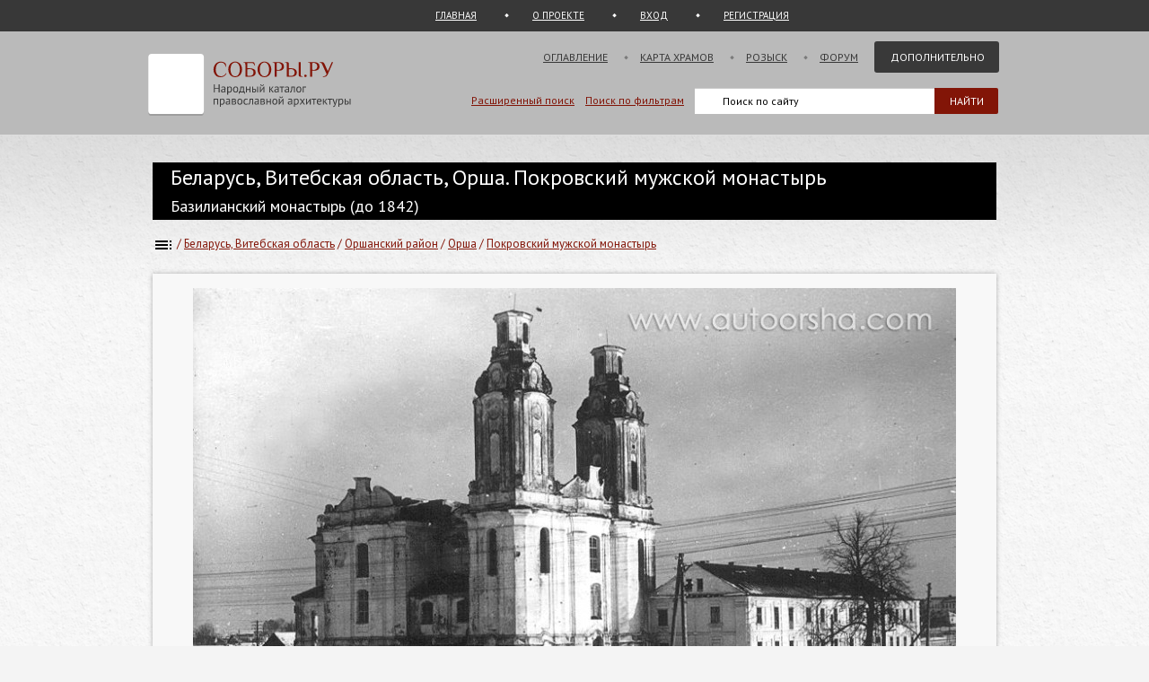

--- FILE ---
content_type: text/html; charset=UTF-8
request_url: https://sobory.ru/photo/296143
body_size: 5317
content:
<!DOCTYPE html>
<html lang="ru">
<head>

<link rel="preconnect" href="https://fonts.googleapis.com">
<link rel="preconnect" href="https://fonts.gstatic.com" crossorigin>
<link rel="preconnect" href="https://site.yandex.net">
<link rel="preconnect" href="https://www.google-analytics.com">
<link rel="preconnect" href="https://mc.yandex.ru">
<link rel="preconnect" href="https://yastatic.net">
<link rel="stylesheet" href="https://fonts.googleapis.com/css2?family=PT+Sans:wght@400;700&display=swap">
<link rel="icon" type="image/png" sizes="32x32" href="/_i/ico/favicon-32x32.png">
<link rel="icon" type="image/png" sizes="16x16" href="/_i/ico/favicon-16x16.png">
<link rel="apple-touch-icon" sizes="180x180" href="/_i/ico/apple-touch-icon.png">
<link rel="mask-icon" href="/_i/ico/safari-pinned-tab.svg" color="#5bbad5">
<meta name="theme-color" content="#fcfcfc">
<!-- <link rel="manifest" href="/_i/ico/site.webmanifest"> -->
		<meta charset="utf-8">
		<meta name="viewport" content="width=device-width, initial-scale=1.0">
		<meta name="keywords" content='Беларусь, Витебская область, Оршанский район, Орша, Покровский мужской монастырь, фотография, архивная фотография, Фото с сайта autoorsha.com, фото, архитектура, изображение'>
		<meta name="description" content='Фотография: Покровский мужской монастырь, Орша (Оршанский район). архивная фотография, Фото с сайта autoorsha.com Год постройки: Между 1758 и 1774'>
		<meta name="robots" content="max-snippet:-1">
		<meta name="robots" content="max-image-preview:large">
		<meta property="og:image" content="https://sobory.ru/pic/41250/41275_20160904_004812.jpg">
		<title>Покровский мужской монастырь, Орша (Оршанский район), фотография. архивная фотография Фото с сайта autoorsha.com</title>
		<link href="https://sobory.ru/photo/296143" rel="canonical">
				<link href="/_k/css/style_main.css" rel="stylesheet">
				<link href="/_k/css/lost_object.css" rel="stylesheet">
		<style>
.author_avatar { align-self:center; width:35px; height:35px; }
.main-image { max-width:100%; width:auto; max-height:100vh; height:auto; cursor:pointer; }
</style>
<script type="application/ld+json">
{ "@context": "https://schema.org/", "@type": "ImageObject",
"contentUrl": "https://sobory.ru/pic/41250/41275_20160904_004812.jpg",
"name": "Покровский мужской монастырь, Орша, архивная фотография",
"description": "Фото с сайта autoorsha.com",
"license": "https://sobory.ru/about/",
"acquireLicensePage": "https://sobory.ru/profile/?authorid=7713&mode=mail",
"creditText": "sobory.ru",
"creator": { "@type": "Person", "name": "Андрей Агафонов", "url" : "https://sobory.ru/profile/?authorid=7713" },
"copyrightNotice": "Андрей Агафонов" }
</script>
</head>

<body class="bg_light_grey">


<style>.ya-page_js_yes .ya-site-form_inited_no { display:none; }</style>
<div class="block_sub_header">
	<div class="block_sub_header_menu">
		<a class="link_proek" href="/">ГЛАВНАЯ</a>
		<a class="link_auth mobile_hidden" href="/about/">О ПРОЕКТЕ</a>

		<a class="link_enter" href="/login/">ВХОД</a>
		<a class="link_enter" href="/login/register.php">РЕГИСТРАЦИЯ</a>

	</div>
</div>
<div class="block_header">
<header>
	<div class="logo">
		<a href="/"><img src="/_i/logo3.svg" alt="Соборы.ру" width="226" height="70"></a>
	</div>
	<div class="block_main_menu_katalog">
		<a href="/geo/" class="main_menu_katalog">СУЩЕСТВУЮЩИЕ</a>
		<a href="/geo/" class="main_menu_katalog_selected">УТРАЧЕННЫЕ</a>
	</div>
	<nav class="block_main_menu">
	<ul class="main_menu">
		<li><a href="/geo/">Оглавление</a></li>
		<li><a href="/karta/">Карта храмов</a></li>
		<li><a href="/wanted/">Розыск</a></li>
		<li><a href="/forum3/">Форум</a></li>
		<li><a href="" class="main_menu_selected">Дополнительно</a>
		<ul>
			<li><a href="/about/?howto">стать соавтором</a></li>
<!--			<li><a href="/epx/">епархии</a></li> -->
			<li><a href="/people/">участники</a></li>
			<li><a href="/lib/slovar.html">словарь</a></li>
			<li><a href="/lib/names.php">посвящения</a></li>
			<li><a href="/monasteries/">монастыри</a></li>
			<li><a href="/oldbelief/">старообрядческие</a></li>
			<li><a href="/wood/">деревянные</a></li>
			<li><a href="/new/">новое</a></li>
			<li><a href="/best/?total">лучшее</a></li>
		</ul>
		</li>
	</ul>
	</nav>
	<div class="hamburger-menu">
		<input id="menu__toggle" type="checkbox" alt="Меню">
		<label class="menu__btn" for="menu__toggle">
			<span class="hidden-block"></span>
		</label>
		<ul class="menu__box">
			<li><a href="/geo/">Оглавление</a></li>
			<li><a href="/karta/">Карта</a></li>
			<li><a href="/wanted/">Розыск</a></li>
			<li><a href="/forum3/">Форум</a></li>
			<li><a href="/about/" class="main_menu_selected">Дополнительно</a>
			<ul>
				<li><a href="/about/?howto">стать соавтором</a></li>
				<li><a href="/epx/">епархии</a></li>
				<li><a href="/people/">участники</a></li>
				<li><a href="/lib/slovar.html">словарь</a></li>
				<li><a href="/lib/names.php">посвящения</a></li>
				<li><a href="/monasteries/">монастыри</a></li>
				<li><a href="/oldbelief/">старообрядческие</a></li>
				<li><a href="/wood/">деревянные</a></li>
				<li><a href="/new/">новое</a></li>
				<li><a href="/best/?total">лучшее</a></li>
			</ul>
		</li>
		</ul>
	</div>
	<div class="block_poisk_par">
	<a href="/search/">Расширенный поиск</a>&nbsp;&nbsp;&nbsp;
	<a href="/filters/">Поиск по фильтрам</a>
	</div>
	<div class="block_poisk" style="width: 350px;">
		<div class="ya-site-form ya-site-form_inited_no" data-bem="{ &quot;action&quot;:&quot;https://yandex.ru/search/site/&quot;,&quot;arrow&quot;:false,&quot;bg&quot;:&quot;transparent&quot;,&quot;fontsize&quot;:12,&quot;fg&quot;:&quot;#000000&quot;,&quot;language&quot;:&quot;ru&quot;,&quot;logo&quot;:&quot;rb&quot;,&quot;publicname&quot;:&quot;Поиск по sobory.ru&quot;,&quot;suggest&quot;:true,&quot;target&quot;:&quot;_self&quot;,&quot;tld&quot;:&quot;ru&quot;,&quot;type&quot;:2,&quot;usebigdictionary&quot;:false,&quot;searchid&quot;:2121852,&quot;input_fg&quot;:&quot;#000000&quot;,&quot;input_bg&quot;:&quot;#ffffff&quot;,&quot;input_fontStyle&quot;:&quot;normal&quot;,&quot;input_fontWeight&quot;:&quot;normal&quot;,&quot;input_placeholder&quot;:&quot;Поиск по сайту&quot;,&quot;input_placeholderColor&quot;:&quot;#000000&quot;,&quot;input_borderColor&quot;:&quot;#383838&quot;}"><form action="https://yandex.ru/search/site/" method="get" target="_self" accept-charset="utf-8"><input type="hidden" name="searchid" value="2121852"><input type="hidden" name="l10n" value="ru"><input type="hidden" name="reqenc" value=""><input type="search" name="text" value=""><input type="submit" value="Найти" style="color:#fff !important; text-transform: uppercase;"></form></div><script>(function(w,d,c){ var s=d.createElement('script'),h=d.getElementsByTagName('script')[0],e=d.documentElement;if((' '+e.className+' ').indexOf(' ya-page_js_yes ')===-1){ e.className+=' ya-page_js_yes';}s.type='text/javascript';s.async=true;s.charset='utf-8';s.src=(d.location.protocol==='https:'?'https:':'http:')+'//site.yandex.net/v2.0/js/all.js';h.parentNode.insertBefore(s,h);(w[c]||(w[c]=[])).push(function(){ Ya.Site.Form.init()})})(window,document,'yandex_site_callbacks');</script>
	</div>
</header>
</div>

<div class="block_standart_content">
	<div class="standart_content_wide">

		<br>

					<h1 class="zagsize24h1 ytr">Беларусь, Витебская область, Орша. Покровский мужской монастырь</h1>
			<h2 class="zagsize18h2 ytr">Базилианский монастырь (до 1842)</h2>
		
		<nav class="sub_nav">
		    <ol style="list-style-type:none;padding:0;all:unset" itemscope itemtype="https://schema.org/BreadcrumbList">
		    	<li class="breadcrumbs" itemprop="itemListElement" itemscope itemtype="https://schema.org/ListItem">
	            	<a itemprop="item" href="/geo/" title="Оглавление"><img style="vertical-align: middle;" src="/_i/toc.svg" alt="Оглавление" width="24" height="24"><span style="display:none" itemprop="name">Оглавление</span></a>
					<meta itemprop="position" content="1">
					<span> / </span>
				</li>
		    	<li class="breadcrumbs" itemprop="itemListElement" itemscope itemtype="https://schema.org/ListItem">
	            	<a itemprop="item" href="geo/state/114" title="Церкви Беларусь, Витебская область"><span itemprop="name">Беларусь, Витебская область</span></a>
					<meta itemprop="position" content="2">
					<span> / </span>
				</li>
		    	<li class="breadcrumbs" itemprop="itemListElement" itemscope itemtype="https://schema.org/ListItem">
	            	<a itemprop="item" href="/geo/distr/1514" title="Церкви Оршанский район"><span itemprop="name">Оршанский район</span></a>
					<meta itemprop="position" content="3">
					<span> / </span>
				</li>
		    	<li class="breadcrumbs" itemprop="itemListElement" itemscope itemtype="https://schema.org/ListItem">
	            	<a itemprop="item" href="/geo/locat/10976" title="Церкви Орша"><span itemprop="name">Орша</span></a>
					<meta itemprop="position" content="4">
					<span> / </span>
				</li>
		    	<li class="breadcrumbs" itemprop="itemListElement" itemscope itemtype="https://schema.org/ListItem">
	            	<a itemprop="item" href="/article/?object=41275" title="Покровский мужской монастырь, Орша"><span itemprop="name">Покровский мужской монастырь</span></a>
					<meta itemprop="position" content="5">
				</li>
		    </ol>
		</nav>

		<div class="block_vkladki_content" style="margin-top:20px;">

			<div class="block_big_pic_katalog">
				<figure style="margin:0px;">
					<picture style="max-width: 1200px; text-align:center; margin: 0 auto; padding-top:8px;">
						<img id="fullscreen-image" class="main-image"
							src="https://sobory.ru/pic/41250/41275_20160904_004812.jpg"
							width="850" height="641"
							alt = "Фото с сайта autoorsha.com, архивная фотография. Покровский мужской монастырь, Орша (Оршанский район, Беларусь, Витебская область)"
							title="Фото с сайта autoorsha.com, архивная фотография. Покровский мужской монастырь, Орша (Оршанский район, Беларусь, Витебская область)"
							fetchpriority="high" decoding="async" loading="eager">
					</picture>
					<figcaption class="text_center_w">
													<h2 class="zagsize18">Фото с сайта autoorsha.com</h2>
						
						<div style="display:flex; height:40px; justify-content:center;">
							<div style="align-self: center">
								 &nbsp;
																	Добавил:
															</div>
														<div style="align-self: center">
								<a href="/profile/?authorid=7713">Андрей Агафонов</a>
							</div>
							<div style="align-self: center">
								&nbsp;
												            		Снято: 1950
															</div>
						</div>
					</figcaption>
				</figure>
									</div>
        </div>
		<br>

					<div class="block_thumb thumb_grid_main">
        							<div class="pic_thumb">
        			<a href="/photo/296139">
						<img  src="https://sobory.ru/pic/41250/41275_20160904_004338t.jpg" loading="lazy" alt='Покровский мужской монастырь - Орша - Оршанский район - Беларусь, Витебская область' width="180" height="117">
					</a>
					<div class="caption">
						1965<br>											</div>
					</div>
        							<div class="pic_thumb">
        			<a href="/photo/296143">
						<img class="active" src="https://sobory.ru/pic/41250/41275_20160904_004812t.jpg" loading="lazy" alt='Покровский мужской монастырь - Орша - Оршанский район - Беларусь, Витебская область' width="180" height="136">
					</a>
					<div class="caption">
						1950<br>											</div>
					</div>
        							<div class="pic_thumb">
        			<a href="/photo/296144">
						<img  src="https://sobory.ru/pic/41250/41275_20160904_004636t.jpg" loading="lazy" alt='Покровский мужской монастырь - Орша - Оршанский район - Беларусь, Витебская область' width="180" height="119">
					</a>
					<div class="caption">
						1950<br>											</div>
					</div>
        							<div class="pic_thumb">
        			<a href="/photo/296138">
						<img  src="https://sobory.ru/pic/41250/41275_20160904_004308t.jpg" loading="lazy" alt='Покровский мужской монастырь - Орша - Оршанский район - Беларусь, Витебская область' width="180" height="128">
					</a>
					<div class="caption">
						1942<br>											</div>
					</div>
        							<div class="pic_thumb">
        			<a href="/photo/296142">
						<img  src="https://sobory.ru/pic/41250/41275_20160904_004221t.jpg" loading="lazy" alt='Покровский мужской монастырь - Орша - Оршанский район - Беларусь, Витебская область' width="180" height="131">
					</a>
					<div class="caption">
						1942<br>											</div>
					</div>
        							<div class="pic_thumb">
        			<a href="/photo/479812">
						<img  src="https://sobory.ru/pic/41250/41275_20220701_2027300t.jpg" loading="lazy" alt='Покровский мужской монастырь - Орша - Оршанский район - Беларусь, Витебская область' width="180" height="127">
					</a>
					<div class="caption">
						22 октября 1941<br>											</div>
					</div>
        							<div class="pic_thumb">
        			<a href="/photo/390544">
						<img  src="https://sobory.ru/pic/41250/41275_20191001_181044t.jpg" loading="lazy" alt='Покровский мужской монастырь - Орша - Оршанский район - Беларусь, Витебская область' width="180" height="178">
					</a>
					<div class="caption">
						1 октября 1941<br>											</div>
					</div>
        							<div class="pic_thumb">
        			<a href="/photo/296137">
						<img  src="https://sobory.ru/pic/41250/41275_20160904_004130t.jpg" loading="lazy" alt='Покровский мужской монастырь - Орша - Оршанский район - Беларусь, Витебская область' width="149" height="180">
					</a>
					<div class="caption">
						1905<br>											</div>
					</div>
        							<div class="pic_thumb">
        			<a href="/photo/296140">
						<img  src="https://sobory.ru/pic/41250/41275_20160904_004421t.jpg" loading="lazy" alt='Покровский мужской монастырь - Орша - Оршанский район - Беларусь, Витебская область' width="125" height="180">
					</a>
					<div class="caption">
						1900<br>											</div>
					</div>
        							<div class="pic_thumb">
        			<a href="/photo/296141">
						<img  src="https://sobory.ru/pic/41250/41275_20160904_004457t.jpg" loading="lazy" alt='Покровский мужской монастырь - Орша - Оршанский район - Беларусь, Витебская область' width="180" height="98">
					</a>
					<div class="caption">
						1900<br>											</div>
					</div>
        							<div class="pic_thumb">
        			<a href="/photo/296145">
						<img  src="https://sobory.ru/pic/41250/41275_20160904_004524t.jpg" loading="lazy" alt='Покровский мужской монастырь - Орша - Оршанский район - Беларусь, Витебская область' width="180" height="115">
					</a>
					<div class="caption">
						1900<br>											</div>
					</div>
        							<div class="pic_thumb">
        			<a href="/photo/486300">
						<img  src="https://sobory.ru/pic/41250/41275_20220901_1455572t.jpg" loading="lazy" alt='Покровский мужской монастырь - Орша - Оршанский район - Беларусь, Витебская область' width="180" height="133">
					</a>
					<div class="caption">
						1 сентября 2022<br>						<a href="/profile/?authorid=14643">Сергей Зубарь</a>					</div>
					</div>
        							<div class="pic_thumb">
        			<a href="/photo/486301">
						<img  src="https://sobory.ru/pic/41250/41275_20220901_1455560t.jpg" loading="lazy" alt='Покровский мужской монастырь - Орша - Оршанский район - Беларусь, Витебская область' width="180" height="180">
					</a>
					<div class="caption">
						1 сентября 2022<br>						<a href="/profile/?authorid=14643">Сергей Зубарь</a>					</div>
					</div>
        							<div class="pic_thumb">
        			<a href="/photo/486302">
						<img  src="https://sobory.ru/pic/41250/41275_20220901_1455561t.jpg" loading="lazy" alt='Покровский мужской монастырь - Орша - Оршанский район - Беларусь, Витебская область' width="180" height="135">
					</a>
					<div class="caption">
						1 сентября 2022<br>						<a href="/profile/?authorid=14643">Сергей Зубарь</a>					</div>
					</div>
        					</div>
			<div class="clear"></div>
		
		<br><br>
		<div class="nav_back mobile_hidden"><a href="/article/?object=17652" title="Орша. Собор Михаила Архангела">Орша. Собор Михаила Архангела</a></div>
		<div class="nav_next mobile_hidden"><a href="/article/?object=52272" title="Орша. Церковь Рождества Пресвятой Богородицы (старая)">Орша. Церковь Рождества Пресвятой Богородицы (старая)</a></div>
		<div class="clear"></div>
		<br><br>

	</div><!-- standart_content -->
</div><!-- block_standart_content -->

<div class="block_footer">
	<footer>


<script>
(function(m,e,t,r,i,k,a){m[i]=m[i]||function(){(m[i].a=m[i].a||[]).push(arguments)};
m[i].l=1*new Date();
for (var j = 0; j < document.scripts.length; j++) {if (document.scripts[j].src === r) { return; }}
k=e.createElement(t),a=e.getElementsByTagName(t)[0],k.async=1,k.src=r,a.parentNode.insertBefore(k,a)})
(window, document, "script", "https://mc.yandex.ru/metrika/tag.js", "ym");
ym(1055420, "init", {
clickmap:true,
trackLinks:true,
accurateTrackBounce:true
});
</script>
<noscript><div><img src="https://mc.yandex.ru/watch/1055420" style="position:absolute; left:-9999px;" alt="" /></div></noscript>

<script async src="https://www.googletagmanager.com/gtag/js?id=G-5PY8HSKYKZ"></script>
<script>
window.dataLayer = window.dataLayer || [];
function gtag(){ dataLayer.push(arguments); }
gtag('js', new Date());
gtag('config', 'G-5PY8HSKYKZ');
</script>


<nav class="footer_nav">
<ul>
<li><a href="/about/">О&nbsp;ПРОЕКТЕ</a>&nbsp;</li>
<li><a href="/about/?howto">СТАТЬ СОАВТОРОМ</a>&nbsp;</li>
<li><a href="/geo/">ОГЛАВЛЕНИЕ</a>&nbsp;</li>
<li><a href="/karta/">КАРТА&nbsp;ПРАВОСЛАВНЫХ&nbsp;ХРАМОВ</a>&nbsp;</li>
<li><a href="/people/">УЧАСТНИКИ</a>&nbsp;</li>
<li><a href="/collections/">КОЛЛЕКЦИИ</a>&nbsp;</li>
<li><a href="/best/">ЛУЧШЕЕ</a>&nbsp;</li>
<li><a href="/forum3/">ФОРУМ</a>&nbsp;</li>
<li><a href="/wanted/">РОЗЫСК</a>&nbsp;</li>
<li><a href="/filters/">ФИЛЬТРЫ</a>&nbsp;</li>
<li><a href="/about/stat.php">СТАТИСТИКА</a>&nbsp;</li>
<li><a href="/new/">НОВЫЕ&nbsp;ПОСТУПЛЕНИЯ</a>&nbsp;</li>
<li><a href="/lastfotos/">НОВЫЕ&nbsp;ФОТОГРАФИИ</a>&nbsp;</li>
<li><a href="/weeks/">ФОТО&nbsp;НЕДЕЛИ</a>&nbsp;</li>
<li><a href="/lib/">БИБЛИОТЕКА</a>&nbsp;</li>
<li><a href="/lib/names.php">ПОСВЯЩЕНИЯ&nbsp;ПРАВОСЛАВНЫХ&nbsp;ХРАМОВ</a>&nbsp;</li>
<li><a href="/geo/state/42">ВСЕ&nbsp;ХРАМЫ&nbsp;МОСКВЫ</a>&nbsp;</li>
<li><a href="/geo/state/45">ВСЕ&nbsp;ХРАМЫ&nbsp;САНКТ-ПЕТЕРБУРГА</a>&nbsp;</li>
<li><a href="/monasteries/">СПИСОК&nbsp;И&nbsp;КАРТА&nbsp;МОНАСТЫРЕЙ</a>&nbsp;</li>
<li><a href="/wood/">ДЕРЕВЯННЫЕ&nbsp;ЦЕРКВИ&nbsp;НА&nbsp;КАРТЕ</a>&nbsp;</li>
<li><a href="/oldbelief/">СТАРООБРЯДЧЕСКИЕ&nbsp;ЦЕРКВИ</a>&nbsp;</li>
<li><a href="/lib/slovar.html">АРХИТЕКТУРНЫЙ&nbsp;СЛОВАРЬ</a>&nbsp;</li>
<li><a href="/architect/">АРХИТЕКТОРЫ</a>&nbsp;</li>
<li><a href="/lib/architecture_styles.html">АРХИТЕКТУРНЫЕ&nbsp;СТИЛИ</a>&nbsp;</li>
</ul>
</nav>

<div class="footer_colum2 mobile_hidden" style="width:100%;">
<!--<a href="https://metrika.yandex.ru/stat/?id=1055420&amp;from=informer" target="_blank" rel="nofollow noopener noreferrer">-->
	<img src="https://informer.yandex.ru/informer/1055420/3_0_EFEFEFFF_EFEFEFFF_0_uniques" style="width:88px; height:31px; border:0;" alt="Яндекс.Метрика" title="Яндекс.Метрика: данные за сегодня (просмотры, визиты и уникальные посетители)">
<!--</a>-->
	<div style="float:right; font-size:10px;">
		<br>Административное деление приведено по состоянию на начало 2022 года.
	</div>
</div>
	</footer>
</div>
<script>
const image = document.getElementById('fullscreen-image');
function tfs() {
if (!document.fullscreenElement) {
	if (image.requestFullscreen) {
		image.requestFullscreen();
	} else if (image.webkitRequestFullscreen) {
		image.webkitRequestFullscreen();
	}
} else {
	if (document.exitFullscreen) {
		document.exitFullscreen();
	} else if (document.webkitExitFullscreen) {
		document.webkitExitFullscreen();
	}
}
}
image.addEventListener('click', tfs);
</script>

</body>
</html>


--- FILE ---
content_type: text/css
request_url: https://sobory.ru/_k/css/lost_object.css
body_size: -272
content:
.block_header, .block_footer { background: #bababa; }
.block_main_menu_katalog { background: #d0d0d0; }
.bg_light_grey { background: #f4f4f4 url("/_i/bg_body.png") repeat top left; }
.block_standart_content { background: url("/_i/bg_block_standart_content.png") repeat-x top left; }
.block_standart_content_grey { background: url("/_i/bg_block_standart_content_grey.png") repeat top left; }
.block_menu_vkladki a.active:hover, .block_menu_vkladki a.active, .block_vkladki_content, .block_cover, a.block_menu_vkladki_selected, a.block_menu_vkladki_selected:hover { background: #f8f8f8; }
.ytr { background: #000; padding: 1px 20px 4px 20px; color: #fff; }
.big_pic_katalog { background: #000; }